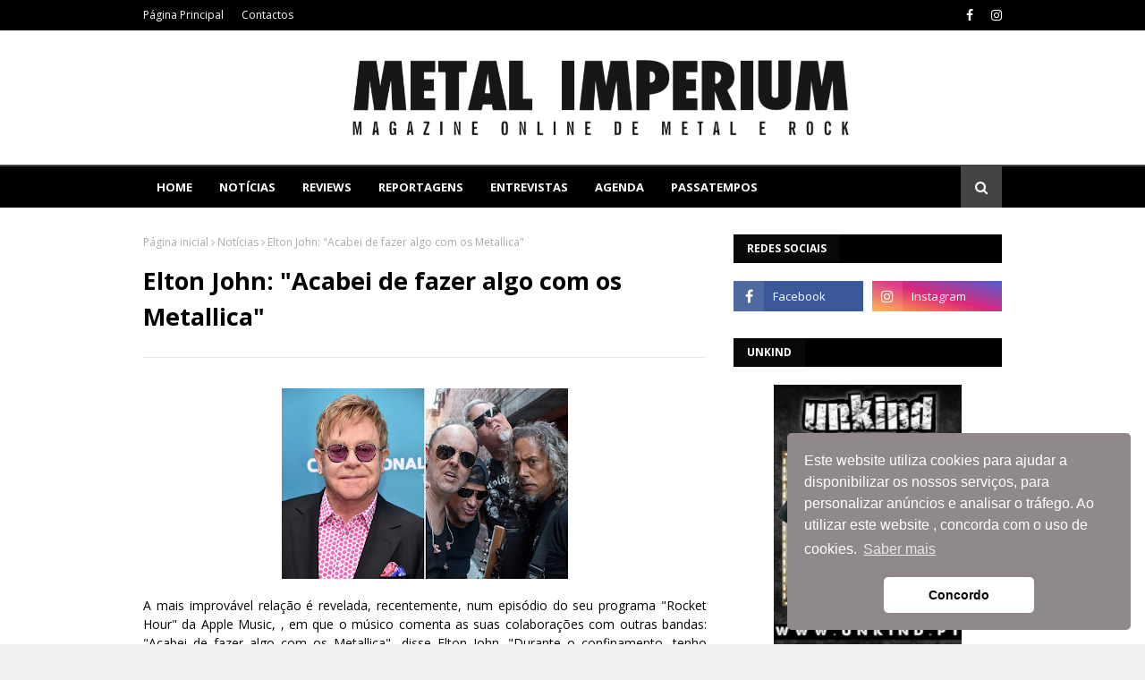

--- FILE ---
content_type: text/javascript; charset=UTF-8
request_url: http://www.metalimperium.com/feeds/posts/default?max-results=5&start-index=4&alt=json-in-script&callback=jQuery112407127236163390851_1769596510994&_=1769596510995
body_size: 6265
content:
// API callback
jQuery112407127236163390851_1769596510994({"version":"1.0","encoding":"UTF-8","feed":{"xmlns":"http://www.w3.org/2005/Atom","xmlns$openSearch":"http://a9.com/-/spec/opensearchrss/1.0/","xmlns$blogger":"http://schemas.google.com/blogger/2008","xmlns$georss":"http://www.georss.org/georss","xmlns$gd":"http://schemas.google.com/g/2005","xmlns$thr":"http://purl.org/syndication/thread/1.0","id":{"$t":"tag:blogger.com,1999:blog-4706992484698449418"},"updated":{"$t":"2026-01-27T23:42:34.156+00:00"},"category":[{"term":"Notícias"},{"term":"Reviews"},{"term":"Agenda"},{"term":"Nacional"},{"term":"Reportagens"},{"term":"Entrevistas"},{"term":"Concursos"},{"term":"1"},{"term":"A equipa"},{"term":"Studio Reports"}],"title":{"type":"text","$t":"METAL IMPERIUM"},"subtitle":{"type":"html","$t":"Magazine Online de Metal e Rock"},"link":[{"rel":"http://schemas.google.com/g/2005#feed","type":"application/atom+xml","href":"http:\/\/www.metalimperium.com\/feeds\/posts\/default"},{"rel":"self","type":"application/atom+xml","href":"http:\/\/www.blogger.com\/feeds\/4706992484698449418\/posts\/default?alt=json-in-script\u0026start-index=4\u0026max-results=5"},{"rel":"alternate","type":"text/html","href":"http:\/\/www.metalimperium.com\/"},{"rel":"hub","href":"http://pubsubhubbub.appspot.com/"},{"rel":"previous","type":"application/atom+xml","href":"http:\/\/www.blogger.com\/feeds\/4706992484698449418\/posts\/default?alt=json-in-script\u0026start-index=1\u0026max-results=5"},{"rel":"next","type":"application/atom+xml","href":"http:\/\/www.blogger.com\/feeds\/4706992484698449418\/posts\/default?alt=json-in-script\u0026start-index=9\u0026max-results=5"}],"author":[{"name":{"$t":"Carlos Ribeiro"},"uri":{"$t":"http:\/\/www.blogger.com\/profile\/10144730112647058157"},"email":{"$t":"noreply@blogger.com"},"gd$image":{"rel":"http://schemas.google.com/g/2005#thumbnail","width":"16","height":"16","src":"https:\/\/img1.blogblog.com\/img\/b16-rounded.gif"}}],"generator":{"version":"7.00","uri":"http://www.blogger.com","$t":"Blogger"},"openSearch$totalResults":{"$t":"30179"},"openSearch$startIndex":{"$t":"4"},"openSearch$itemsPerPage":{"$t":"5"},"entry":[{"id":{"$t":"tag:blogger.com,1999:blog-4706992484698449418.post-6526555037865545726"},"published":{"$t":"2026-01-24T12:50:00.003+00:00"},"updated":{"$t":"2026-01-24T12:50:54.919+00:00"},"title":{"type":"text","$t":"Albert Fish e Booby Trap no Vortex hoje"},"content":{"type":"html","$t":"\u003Cp class=\"MsoNormal\"\u003E\u003Cbr \/\u003E\u003C\/p\u003E\n\n\u003Cdiv class=\"separator\" style=\"clear: both; text-align: center;\"\u003E\u003Ca href=\"https:\/\/blogger.googleusercontent.com\/img\/b\/R29vZ2xl\/AVvXsEhvW0c7GpmJSDlj9kfFfaGlgxs8CMDX_vZJj_hBGVl3kUBGRkQPYiEXlt3QBUDYQEXwI6mcvAi5rr5hJOwo5faX08YxjrBZ6aS-gqLbzHuXb1R0dMWT-7_Qy52uI8YPNU_pDjYaP5DfjZXCLKhDRxfVfWldHiLw5cDILCHqZjKHT4i3OnlyT5i7iDkiu_I\/s960\/Albert%20Fish%20+%20Booby%20Trap%20no%20vortex_24-01-26.jpg\" style=\"margin-left: 1em; margin-right: 1em;\"\u003E\u003Cimg border=\"0\" data-original-height=\"960\" data-original-width=\"679\" height=\"400\" src=\"https:\/\/blogger.googleusercontent.com\/img\/b\/R29vZ2xl\/AVvXsEhvW0c7GpmJSDlj9kfFfaGlgxs8CMDX_vZJj_hBGVl3kUBGRkQPYiEXlt3QBUDYQEXwI6mcvAi5rr5hJOwo5faX08YxjrBZ6aS-gqLbzHuXb1R0dMWT-7_Qy52uI8YPNU_pDjYaP5DfjZXCLKhDRxfVfWldHiLw5cDILCHqZjKHT4i3OnlyT5i7iDkiu_I\/w283-h400\/Albert%20Fish%20+%20Booby%20Trap%20no%20vortex_24-01-26.jpg\" width=\"283\" \/\u003E\u003C\/a\u003E\u003C\/div\u003E\u003Cp class=\"MsoNormal\" style=\"text-align: justify;\"\u003E\u003Cbr \/\u003E\u003C\/p\u003E\u003Cp class=\"MsoNormal\" style=\"text-align: justify;\"\u003EHoje no Vortex às 20H, dupla jarda musical com Albert Fish e\nBooby Trap.\u003Co:p\u003E\u003C\/o:p\u003E\u003C\/p\u003E\n\n\u003Cp class=\"MsoNormal\" style=\"text-align: justify;\"\u003ECulminando na estreia do lançamento “Inner Fire” dos Albert\nFish e a apresentação de “L(i)mbo” dos Booby Trap. Um momento para os fãs de\nRock, Metal e Punk.\u003Co:p\u003E\u003C\/o:p\u003E\u003C\/p\u003E\n\n\u003Cp class=\"MsoNormal\" style=\"text-align: justify;\"\u003EOs bilhetes custam apenas 5€, e o espaço tem a lotação de 110\npessoas.\u003Co:p\u003E\u003C\/o:p\u003E\u003C\/p\u003E\n\n\u003Cp class=\"MsoNormal\" style=\"text-align: justify;\"\u003ENão esquecer que terão de ser sócios da associação Vortex\npara poderem entrar. As portas abrem às 19H.\u003Co:p\u003E\u003C\/o:p\u003E\u003C\/p\u003E\u003Cp class=\"MsoNormal\" style=\"text-align: justify;\"\u003E\u003Cbr \/\u003E\u003C\/p\u003E\u003Cdiv style=\"text-align: right;\"\u003E\u003Cspan style=\"color: #999999; font-size: xx-small;\"\u003EPor: Marco Santos Candeias - 24 janeiro 26\u003C\/span\u003E\u003C\/div\u003E"},"link":[{"rel":"edit","type":"application/atom+xml","href":"http:\/\/www.blogger.com\/feeds\/4706992484698449418\/posts\/default\/6526555037865545726"},{"rel":"self","type":"application/atom+xml","href":"http:\/\/www.blogger.com\/feeds\/4706992484698449418\/posts\/default\/6526555037865545726"},{"rel":"alternate","type":"text/html","href":"http:\/\/www.metalimperium.com\/2026\/01\/albert-fish-e-booby-trap-no-vortex-hoje.html","title":"Albert Fish e Booby Trap no Vortex hoje"}],"author":[{"name":{"$t":"Marco Santos Candeias"},"uri":{"$t":"http:\/\/www.blogger.com\/profile\/00475965290588671769"},"email":{"$t":"noreply@blogger.com"},"gd$image":{"rel":"http://schemas.google.com/g/2005#thumbnail","width":"16","height":"16","src":"https:\/\/img1.blogblog.com\/img\/b16-rounded.gif"}}],"media$thumbnail":{"xmlns$media":"http://search.yahoo.com/mrss/","url":"https:\/\/blogger.googleusercontent.com\/img\/b\/R29vZ2xl\/AVvXsEhvW0c7GpmJSDlj9kfFfaGlgxs8CMDX_vZJj_hBGVl3kUBGRkQPYiEXlt3QBUDYQEXwI6mcvAi5rr5hJOwo5faX08YxjrBZ6aS-gqLbzHuXb1R0dMWT-7_Qy52uI8YPNU_pDjYaP5DfjZXCLKhDRxfVfWldHiLw5cDILCHqZjKHT4i3OnlyT5i7iDkiu_I\/s72-w283-h400-c\/Albert%20Fish%20+%20Booby%20Trap%20no%20vortex_24-01-26.jpg","height":"72","width":"72"}},{"id":{"$t":"tag:blogger.com,1999:blog-4706992484698449418.post-1638050449169594392"},"published":{"$t":"2026-01-22T21:04:00.002+00:00"},"updated":{"$t":"2026-01-22T21:04:12.012+00:00"},"category":[{"scheme":"http://www.blogger.com/atom/ns#","term":"Agenda"},{"scheme":"http://www.blogger.com/atom/ns#","term":"Notícias"}],"title":{"type":"text","$t":"VII Doomed Fest decorre no início de fevereiro"},"content":{"type":"html","$t":"\u003Cp\u003E\u0026nbsp;\u003C\/p\u003E\u003Cdiv class=\"separator\" style=\"clear: both; text-align: center;\"\u003E\u003Ca href=\"https:\/\/blogger.googleusercontent.com\/img\/b\/R29vZ2xl\/[base64]\/s2048\/VII%20Doomed%20Fest_20-01-26.jpg\" style=\"margin-left: 1em; margin-right: 1em;\"\u003E\u003Cimg border=\"0\" data-original-height=\"2048\" data-original-width=\"1638\" height=\"400\" src=\"https:\/\/blogger.googleusercontent.com\/img\/b\/R29vZ2xl\/[base64]\/w320-h400\/VII%20Doomed%20Fest_20-01-26.jpg\" width=\"320\" \/\u003E\u003C\/a\u003E\u003C\/div\u003E\n\n\u003Cp class=\"MsoNormal\" style=\"text-align: justify;\"\u003EA 7ª edição do Doomed Fest ocorre\nno dia 7 de fevereiro (sábado) e conta com as seguintes bandas:\u003Co:p\u003E\u003C\/o:p\u003E\u003C\/p\u003E\n\n\u003Cp class=\"MsoNormal\" style=\"text-align: justify;\"\u003E\u003C\/p\u003E\u003Cul\u003E\u003Cli\u003ENecrobode\u003C\/li\u003E\u003Cli\u003EBlód\u003C\/li\u003E\u003Cli\u003EAvesso\u003C\/li\u003E\u003Cli\u003EBurnt to Death\u003C\/li\u003E\u003Cli\u003EBelzebitch\u003C\/li\u003E\u003Cli\u003EMonstru\u003C\/li\u003E\u003C\/ul\u003E\u003Co:p\u003E\u003C\/o:p\u003E\u003Cp\u003E\u003C\/p\u003E\n\n\n\n\n\n\n\n\n\n\n\n\u003Cp class=\"MsoNormal\" style=\"text-align: justify;\"\u003EO bilhete antecipado tem um custo\nde 13€, e no dia passará a 15€. Os bilhetes poderão ser adquiridos via e-mail tecnicdeath@hotmail.com, ou através\nda \u003Ca href=\"https:\/\/www.unkind.pt\/pt\/catalogo\/outros\/doomed-fest\/doomed-fest-viseu-bilhetes\"\u003EUnkind\u003C\/a\u003E, Bunker Store ou Skull.\u003Co:p\u003E\u003C\/o:p\u003E\u003C\/p\u003E\n\n\u003Cp class=\"MsoNormal\" style=\"text-align: justify;\"\u003EO arranque está marcado para as 20H, sendo que o\nlocal é a Associação Cultural Fora do Rebanho em Viseu.\u003Co:p\u003E\u003C\/o:p\u003E\u003C\/p\u003E\u003Cdiv style=\"text-align: right;\"\u003E\u003Cspan style=\"color: #999999; font-size: xx-small;\"\u003EPor: Marco Santos Candeias - 22 janeiro 26\u003C\/span\u003E\u003C\/div\u003E\u003Cp\u003E\u003C\/p\u003E"},"link":[{"rel":"edit","type":"application/atom+xml","href":"http:\/\/www.blogger.com\/feeds\/4706992484698449418\/posts\/default\/1638050449169594392"},{"rel":"self","type":"application/atom+xml","href":"http:\/\/www.blogger.com\/feeds\/4706992484698449418\/posts\/default\/1638050449169594392"},{"rel":"alternate","type":"text/html","href":"http:\/\/www.metalimperium.com\/2026\/01\/vii-doomed-fest-decorre-no-inicio-de.html","title":"VII Doomed Fest decorre no início de fevereiro"}],"author":[{"name":{"$t":"Marco Santos Candeias"},"uri":{"$t":"http:\/\/www.blogger.com\/profile\/00475965290588671769"},"email":{"$t":"noreply@blogger.com"},"gd$image":{"rel":"http://schemas.google.com/g/2005#thumbnail","width":"16","height":"16","src":"https:\/\/img1.blogblog.com\/img\/b16-rounded.gif"}}],"media$thumbnail":{"xmlns$media":"http://search.yahoo.com/mrss/","url":"https:\/\/blogger.googleusercontent.com\/img\/b\/R29vZ2xl\/[base64]\/s72-w320-h400-c\/VII%20Doomed%20Fest_20-01-26.jpg","height":"72","width":"72"}},{"id":{"$t":"tag:blogger.com,1999:blog-4706992484698449418.post-1524612510776992702"},"published":{"$t":"2026-01-22T21:02:00.002+00:00"},"updated":{"$t":"2026-01-22T21:02:12.401+00:00"},"category":[{"scheme":"http://www.blogger.com/atom/ns#","term":"Agenda"},{"scheme":"http://www.blogger.com/atom/ns#","term":"Notícias"}],"title":{"type":"text","$t":"Apresentação do novo álbum dos Biolence"},"content":{"type":"html","$t":"\u003Cp\u003E\u003C\/p\u003E\u003Cdiv class=\"separator\" style=\"clear: both; text-align: center;\"\u003E\u003Ca href=\"https:\/\/blogger.googleusercontent.com\/img\/b\/R29vZ2xl\/AVvXsEi7RYfyjj3i-C5h4Z70V8vXLp0LU5_yq51UkKc-0mPvTCXUg2ps4dZXvisk4hd-bRBKPYfqv4Q1qanlfLA4C882ZKKN_q2dUfakYWYSIF7Z-CA4zsgObFk0p2x4N0-nGUiyfc6p0JwA1Cp-IpK_AHhyma3Do1TDAXmtsSbEn8xrBAgAT4v-XFCYqB_-m9Y\/s1545\/Biolence_woodstock68_20-01-26.jpg\" style=\"margin-left: 1em; margin-right: 1em;\"\u003E\u003Cimg border=\"0\" data-original-height=\"1545\" data-original-width=\"1080\" height=\"400\" src=\"https:\/\/blogger.googleusercontent.com\/img\/b\/R29vZ2xl\/AVvXsEi7RYfyjj3i-C5h4Z70V8vXLp0LU5_yq51UkKc-0mPvTCXUg2ps4dZXvisk4hd-bRBKPYfqv4Q1qanlfLA4C882ZKKN_q2dUfakYWYSIF7Z-CA4zsgObFk0p2x4N0-nGUiyfc6p0JwA1Cp-IpK_AHhyma3Do1TDAXmtsSbEn8xrBAgAT4v-XFCYqB_-m9Y\/w280-h400\/Biolence_woodstock68_20-01-26.jpg\" width=\"280\" \/\u003E\u003C\/a\u003E\u003C\/div\u003E\u003Cp\u003E\u003C\/p\u003E\u003Cdiv class=\"separator\" style=\"clear: both; text-align: justify;\"\u003E\n\n\u003Cp class=\"MsoNormal\"\u003EOs Biolence irão apresentar o seu\nnovo trabalho, “Violent Obliteration”, no Porto, no Woodstock 69, já no dia 7 de\nfevereiro (sábado), e irão fazer-se acompanhar pelos Barbarian Prophecies (Galiza) e Horrification (Braga).\u003C\/p\u003E\n\n\u003Cp class=\"MsoNormal\"\u003EOs bilhetes antecipados custam\n10€, e no dia custarão 12€, podendo ser adquiridos via e-mail através do\ncontacto haotic.th3rapy@gmail.com,\nou (desde dia 2 de janeiro) através da Bunker Store.\u003Co:p\u003E\u003C\/o:p\u003E\u003C\/p\u003E\n\n\u003Cp class=\"MsoNormal\" style=\"text-align: right;\"\u003E\u003Cspan style=\"color: #999999; font-size: xx-small;\"\u003EPor: Marco Santos Candeias - 22 janeiro 26\u003C\/span\u003E\u003C\/p\u003E\u003C\/div\u003E\u003Cp\u003E\u003Cbr \/\u003E\u003C\/p\u003E"},"link":[{"rel":"edit","type":"application/atom+xml","href":"http:\/\/www.blogger.com\/feeds\/4706992484698449418\/posts\/default\/1524612510776992702"},{"rel":"self","type":"application/atom+xml","href":"http:\/\/www.blogger.com\/feeds\/4706992484698449418\/posts\/default\/1524612510776992702"},{"rel":"alternate","type":"text/html","href":"http:\/\/www.metalimperium.com\/2026\/01\/apresentacao-do-novo-album-dos-biolence.html","title":"Apresentação do novo álbum dos Biolence"}],"author":[{"name":{"$t":"Marco Santos Candeias"},"uri":{"$t":"http:\/\/www.blogger.com\/profile\/00475965290588671769"},"email":{"$t":"noreply@blogger.com"},"gd$image":{"rel":"http://schemas.google.com/g/2005#thumbnail","width":"16","height":"16","src":"https:\/\/img1.blogblog.com\/img\/b16-rounded.gif"}}],"media$thumbnail":{"xmlns$media":"http://search.yahoo.com/mrss/","url":"https:\/\/blogger.googleusercontent.com\/img\/b\/R29vZ2xl\/AVvXsEi7RYfyjj3i-C5h4Z70V8vXLp0LU5_yq51UkKc-0mPvTCXUg2ps4dZXvisk4hd-bRBKPYfqv4Q1qanlfLA4C882ZKKN_q2dUfakYWYSIF7Z-CA4zsgObFk0p2x4N0-nGUiyfc6p0JwA1Cp-IpK_AHhyma3Do1TDAXmtsSbEn8xrBAgAT4v-XFCYqB_-m9Y\/s72-w280-h400-c\/Biolence_woodstock68_20-01-26.jpg","height":"72","width":"72"}},{"id":{"$t":"tag:blogger.com,1999:blog-4706992484698449418.post-6904148793567376601"},"published":{"$t":"2026-01-22T19:55:39.755+00:00"},"updated":{"$t":"2026-01-22T19:56:03.253+00:00"},"category":[{"scheme":"http://www.blogger.com/atom/ns#","term":"Agenda"},{"scheme":"http://www.blogger.com/atom/ns#","term":"Notícias"}],"title":{"type":"text","$t":"Concertos em destaque até ao final de Janeiro"},"content":{"type":"html","$t":"\u003Cp style=\"text-align: justify;\"\u003EO mês de janeiro termina em alta para os fãs de música pesada. Entre punk, metalcore, industrial e até um reencontro histórico do universo do metal sinfónico, eis o que acontece nos próximos dias:\u003C\/p\u003E\u003Cdiv class=\"separator\" style=\"clear: both; text-align: center;\"\u003E\u003Ca href=\"https:\/\/blogger.googleusercontent.com\/img\/b\/R29vZ2xl\/AVvXsEivYbs1I-PR4gcoilO0F2XdyVIJCoxjCZXz4eYqPjIbL_V9wEOr9czN6k9C_uf9tMsmapbD8d67wX6O5VoO8t_V3Tt1VZfdanRHD4V4p__qbBJSgtgA00ZnAIJ2l90h7tcmiPabwCqVPj0m-38Qcu_qVAtoDMFjx_bXipVphSDecvdjloOxYkCZhH6myzS5\/s695\/Screenshot%202026-01-22%20194848.png\" style=\"margin-left: 1em; margin-right: 1em;\"\u003E\u003Cimg border=\"0\" data-original-height=\"520\" data-original-width=\"695\" height=\"239\" src=\"https:\/\/blogger.googleusercontent.com\/img\/b\/R29vZ2xl\/AVvXsEivYbs1I-PR4gcoilO0F2XdyVIJCoxjCZXz4eYqPjIbL_V9wEOr9czN6k9C_uf9tMsmapbD8d67wX6O5VoO8t_V3Tt1VZfdanRHD4V4p__qbBJSgtgA00ZnAIJ2l90h7tcmiPabwCqVPj0m-38Qcu_qVAtoDMFjx_bXipVphSDecvdjloOxYkCZhH6myzS5\/s320\/Screenshot%202026-01-22%20194848.png\" width=\"320\" \/\u003E\u003C\/a\u003E\u003C\/div\u003E\u003Cdiv style=\"text-align: justify;\"\u003E\u003Cbr \/\u003E\u003C\/div\u003E\u003Cdiv style=\"text-align: justify;\"\u003EMilitarie Gun inauguram a reta final do mês – 22 de janeiro, Lisboa Ao Vivo\u003C\/div\u003E\u003Cp style=\"text-align: justify;\"\u003EA banda norte‑americana Militarie Gun, uma das grandes revelações do hardcore melódico contemporâneo, atua esta quarta-feira no Lisboa Ao Vivo. Com o seu som enérgico e letras intensas, prometem um concerto vibrante. Abertura: Spite House, que trazem o seu punk alternativo ao palco lisboeta.\u003C\/p\u003E\u003Cp style=\"text-align: justify;\"\u003E\u003Cbr \/\u003E\u003C\/p\u003E\u003Cdiv class=\"separator\" style=\"clear: both; text-align: center;\"\u003E\u003Ca href=\"https:\/\/blogger.googleusercontent.com\/img\/b\/R29vZ2xl\/AVvXsEhZBqcQKwnfiemRdYykl6ifgSSn_E5iziDAlPXUAfs7rQg7u2ZA5bu-bjqHO686-1GZsMHbPGqfTbDeFJ2ozRQCUsUwML8IskPp0hIG6zH2VUfOGugUwbchrdomEYhJTRL3KAJnIvvpFcXv117qXCx8dghKBi26L3M5jY_fOmE622jTk3LPQRGI833BpIpo\/s715\/Screenshot%202026-01-22%20194905.png\" style=\"margin-left: 1em; margin-right: 1em; text-align: center;\"\u003E\u003Cimg border=\"0\" data-original-height=\"578\" data-original-width=\"715\" height=\"259\" src=\"https:\/\/blogger.googleusercontent.com\/img\/b\/R29vZ2xl\/AVvXsEhZBqcQKwnfiemRdYykl6ifgSSn_E5iziDAlPXUAfs7rQg7u2ZA5bu-bjqHO686-1GZsMHbPGqfTbDeFJ2ozRQCUsUwML8IskPp0hIG6zH2VUfOGugUwbchrdomEYhJTRL3KAJnIvvpFcXv117qXCx8dghKBi26L3M5jY_fOmE622jTk3LPQRGI833BpIpo\/s320\/Screenshot%202026-01-22%20194905.png\" width=\"320\" \/\u003E\u003C\/a\u003E\u003C\/div\u003E\u003Cp style=\"text-align: justify;\"\u003E\u003C\/p\u003E\u003Cp style=\"text-align: justify;\"\u003EKim Dracula leva o seu metal experimental a Lisboa – 24 de janeiro, República da Música\u003C\/p\u003E\u003Cp style=\"text-align: justify;\"\u003ECom uma estética arrojada e sonoridade que cruza metal, eletrónica, teatralidade e pop distorcida, Kim Dracula regressa a Portugal para um espetáculo explosivo na República da Música. Convidados especiais: Vowws, duo australiano conhecido pelo seu darkwave moderno.\u003C\/p\u003E\u003Cp style=\"text-align: justify;\"\u003E\u003Cbr \/\u003E\u003C\/p\u003E\u003Cdiv class=\"separator\" style=\"clear: both; text-align: center;\"\u003E\u003Ca href=\"https:\/\/blogger.googleusercontent.com\/img\/b\/R29vZ2xl\/AVvXsEh8NOojsKfGCnbp0S0kM3aguXFjrYHvWT7mWfkVbeJAGwONqxpApYOGiBp3lwBBvaFD4_IBT8v0tKb5abPz3nFi0fvyCiOdpgf6CETsJ3a2DVOty8RUL415I7EMpcb3ZELQSFhRjL5fr3wRbl7AhPf7F49emwu4o0oHVkiJGGvDnYT9mK1ot9nX0LQHD_21\/s725\/Screenshot%202026-01-22%20194922.png\" style=\"margin-left: 1em; margin-right: 1em; text-align: center;\"\u003E\u003Cimg border=\"0\" data-original-height=\"725\" data-original-width=\"701\" height=\"320\" src=\"https:\/\/blogger.googleusercontent.com\/img\/b\/R29vZ2xl\/AVvXsEh8NOojsKfGCnbp0S0kM3aguXFjrYHvWT7mWfkVbeJAGwONqxpApYOGiBp3lwBBvaFD4_IBT8v0tKb5abPz3nFi0fvyCiOdpgf6CETsJ3a2DVOty8RUL415I7EMpcb3ZELQSFhRjL5fr3wRbl7AhPf7F49emwu4o0oHVkiJGGvDnYT9mK1ot9nX0LQHD_21\/s320\/Screenshot%202026-01-22%20194922.png\" width=\"309\" \/\u003E\u003C\/a\u003E\u003C\/div\u003E\u003Cp style=\"text-align: justify;\"\u003E\u003C\/p\u003E\u003Cp style=\"text-align: justify;\"\u003EElectric Callboy transformam o MEO Arena numa festa – 25 de janeiro\u003C\/p\u003E\u003Cp style=\"text-align: justify;\"\u003EOs alemães Electric Callboy, hoje um fenómeno global, prometem lotar o MEO Arena com o seu espetáculo de energia contagiante, mistura de metalcore, eletrónica e humor excêntrico.\u003C\/p\u003E\u003Cp style=\"text-align: justify;\"\u003EAcompanhados por:\u003C\/p\u003E\u003Cp style=\"text-align: justify;\"\u003EBury Tomorrow, um dos pesos pesados do metalcore britânico,\u003C\/p\u003E\u003Cp style=\"text-align: justify;\"\u003EWargasm, duo explosivo que combina industrial, punk e eletrónica.\u003C\/p\u003E\u003Cp style=\"text-align: justify;\"\u003E\u003Cbr \/\u003E\u003C\/p\u003E\u003Cdiv class=\"separator\" style=\"clear: both; text-align: center;\"\u003E\u003Ca href=\"https:\/\/blogger.googleusercontent.com\/img\/b\/R29vZ2xl\/AVvXsEhHfgQRVdkOiTKuX63hnJ6Fw4lQZ1RMUGOG3UfmCM_OrBJlzv3gqhc3twVOEGEhjWpdggl3_NdzyAfQfN1UPull95L_Q4TQ0iXNSPCVA0DhGVYF6nto25289Fx-IYhY6bNAGRRp6h8_GL9L7FbYanDaDscu16R_gnbqrzTR1J425H3LB1wu1eANjD0fI7ML\/s455\/Screenshot%202026-01-22%20194938.png\" style=\"margin-left: 1em; margin-right: 1em; text-align: center;\"\u003E\u003Cimg border=\"0\" data-original-height=\"454\" data-original-width=\"455\" height=\"319\" src=\"https:\/\/blogger.googleusercontent.com\/img\/b\/R29vZ2xl\/AVvXsEhHfgQRVdkOiTKuX63hnJ6Fw4lQZ1RMUGOG3UfmCM_OrBJlzv3gqhc3twVOEGEhjWpdggl3_NdzyAfQfN1UPull95L_Q4TQ0iXNSPCVA0DhGVYF6nto25289Fx-IYhY6bNAGRRp6h8_GL9L7FbYanDaDscu16R_gnbqrzTR1J425H3LB1wu1eANjD0fI7ML\/s320\/Screenshot%202026-01-22%20194938.png\" width=\"320\" \/\u003E\u003C\/a\u003E\u003C\/div\u003E\u003Cp style=\"text-align: justify;\"\u003E\u003C\/p\u003E\u003Cp style=\"text-align: justify;\"\u003ETarja \u0026amp; Marko Hietala reencontram-se em palco – 29 de janeiro, Coliseu de Lisboa\u003C\/p\u003E\u003Cp style=\"text-align: justify;\"\u003EUm momento histórico para fãs de metal sinfónico: Tarja Turunen e Marko Hietala, duas das vozes mais marcantes da história do Nightwish, juntam‑se novamente para a tour Living the Dream Together. O concerto no Coliseu de Lisboa promete uma noite emotiva, reunindo clássicos, carreiras a solo e duetos icónicos.\u003C\/p\u003E"},"link":[{"rel":"edit","type":"application/atom+xml","href":"http:\/\/www.blogger.com\/feeds\/4706992484698449418\/posts\/default\/6904148793567376601"},{"rel":"self","type":"application/atom+xml","href":"http:\/\/www.blogger.com\/feeds\/4706992484698449418\/posts\/default\/6904148793567376601"},{"rel":"alternate","type":"text/html","href":"http:\/\/www.metalimperium.com\/2026\/01\/concertos-em-destaque-ate-ao-final-de.html","title":"Concertos em destaque até ao final de Janeiro"}],"author":[{"name":{"$t":"Unknown"},"email":{"$t":"noreply@blogger.com"},"gd$image":{"rel":"http://schemas.google.com/g/2005#thumbnail","width":"16","height":"16","src":"https:\/\/img1.blogblog.com\/img\/b16-rounded.gif"}}],"media$thumbnail":{"xmlns$media":"http://search.yahoo.com/mrss/","url":"https:\/\/blogger.googleusercontent.com\/img\/b\/R29vZ2xl\/AVvXsEivYbs1I-PR4gcoilO0F2XdyVIJCoxjCZXz4eYqPjIbL_V9wEOr9czN6k9C_uf9tMsmapbD8d67wX6O5VoO8t_V3Tt1VZfdanRHD4V4p__qbBJSgtgA00ZnAIJ2l90h7tcmiPabwCqVPj0m-38Qcu_qVAtoDMFjx_bXipVphSDecvdjloOxYkCZhH6myzS5\/s72-c\/Screenshot%202026-01-22%20194848.png","height":"72","width":"72"}},{"id":{"$t":"tag:blogger.com,1999:blog-4706992484698449418.post-5018563483528587822"},"published":{"$t":"2026-01-20T21:05:00.002+00:00"},"updated":{"$t":"2026-01-20T21:06:03.009+00:00"},"category":[{"scheme":"http://www.blogger.com/atom/ns#","term":"Notícias"}],"title":{"type":"text","$t":"Kreator revelam videoclipe de \"Krushers Of The World\" "},"content":{"type":"html","$t":"\u003Cp style=\"text-align: justify;\"\u003E\u003C\/p\u003E\u003Cdiv class=\"separator\" style=\"clear: both; text-align: center;\"\u003E\u003Ca href=\"https:\/\/blogger.googleusercontent.com\/img\/a\/AVvXsEi7IAJ1FU14oa9boFHY0VEEfReUtRhlXHZ0R3EF0N_Sou-FlVR8TBYJfzTD0IJRr9uHAk3ZARsIAhrNQrPSccwfEXQlT1_gAqC_WowKnqTYGH9tVbYVApDJLTHQPXEQam5_HXWEjrL6l9ZLNcfcFl7eF4IKwZ46_YaFiWfnSFgRH3AWix1ly3T0D66bwaEj\" style=\"margin-left: 1em; margin-right: 1em;\"\u003E\u003Cimg alt=\"\" data-original-height=\"721\" data-original-width=\"1282\" height=\"180\" src=\"https:\/\/blogger.googleusercontent.com\/img\/a\/AVvXsEi7IAJ1FU14oa9boFHY0VEEfReUtRhlXHZ0R3EF0N_Sou-FlVR8TBYJfzTD0IJRr9uHAk3ZARsIAhrNQrPSccwfEXQlT1_gAqC_WowKnqTYGH9tVbYVApDJLTHQPXEQam5_HXWEjrL6l9ZLNcfcFl7eF4IKwZ46_YaFiWfnSFgRH3AWix1ly3T0D66bwaEj\" width=\"320\" \/\u003E\u003C\/a\u003E\u003C\/div\u003E\u003Cp\u003E\u003C\/p\u003E\u003Cp style=\"text-align: justify;\"\u003EOs\u0026nbsp;\u003Cspan data-end=\"175\" data-start=\"164\"\u003EKreator\u003C\/span\u003E lançaram o videoclipe oficial do tema-título do \u003Cspan data-end=\"254\" data-start=\"229\"\u003E16.º álbum de estúdio\u003C\/span\u003E, \"\u003Cspan data-end=\"279\" data-start=\"256\"\u003EKrushers Of The World\u003C\/span\u003E\u003Cem data-end=\"279\" data-start=\"256\"\u003E\"\u003C\/em\u003E, editado a 16 de janeiro de 2026 pela Nuclear Blast Records.\u003C\/p\u003E\u003Cdiv style=\"text-align: justify;\"\u003EO vídeo, a ver abaixo, situado numa \u003Cspan data-end=\"430\" data-start=\"403\"\u003EBerlim pós-apocalíptica\u003C\/span\u003E, apresenta uma estética sombria e intensa que acompanha o carácter agressivo da música e sublinha temas atuais e relevantes.\u003C\/div\u003E\u003Cdiv style=\"text-align: justify;\"\u003E\u003Cbr \/\u003E\u003C\/div\u003E\u003Cdiv style=\"text-align: justify;\"\u003EO álbum foi gravado no \u003Cspan data-end=\"649\" data-start=\"619\"\u003EFascination Street Studios\u003C\/span\u003E, na Suécia, com o produtor Jens Bogren, que já tinha trabalhado com a banda em álbuns anteriores.\u003C\/div\u003E\u003Cdiv style=\"text-align: justify;\"\u003E\u003Cbr \/\u003E\u003C\/div\u003E\u003Cdiv style=\"text-align: justify;\"\u003EA capa do álbum foi criada pelo artista \u003Cspan data-end=\"838\" data-start=\"819\"\u003EZbigniew Bielak\u003C\/span\u003E, reconhecido pelo seu trabalho com bandas como os Ghost.\u003C\/div\u003E\u003Cdiv style=\"text-align: justify;\"\u003E\u003Cbr \/\u003E\u003C\/div\u003E\u003Cdiv class=\"separator\" style=\"clear: both; text-align: center;\"\u003E\u003Ciframe allowfullscreen=\"\" class=\"BLOG_video_class\" height=\"266\" src=\"https:\/\/www.youtube.com\/embed\/pkXVwVIS97w\" width=\"320\" youtube-src-id=\"pkXVwVIS97w\"\u003E\u003C\/iframe\u003E\u003C\/div\u003E\u003Cbr \/\u003E\u003Cdiv style=\"text-align: right;\"\u003E\u003Cspan style=\"color: #999999; font-size: xx-small;\"\u003EPor: António Pata - 20 janeiro 26\u003C\/span\u003E\u003C\/div\u003E"},"link":[{"rel":"edit","type":"application/atom+xml","href":"http:\/\/www.blogger.com\/feeds\/4706992484698449418\/posts\/default\/5018563483528587822"},{"rel":"self","type":"application/atom+xml","href":"http:\/\/www.blogger.com\/feeds\/4706992484698449418\/posts\/default\/5018563483528587822"},{"rel":"alternate","type":"text/html","href":"http:\/\/www.metalimperium.com\/2026\/01\/kreator-revelam-videoclipe-de-krushers.html","title":"Kreator revelam videoclipe de \"Krushers Of The World\" "}],"author":[{"name":{"$t":"António Pata"},"uri":{"$t":"http:\/\/www.blogger.com\/profile\/05374314392995327424"},"email":{"$t":"noreply@blogger.com"},"gd$image":{"rel":"http://schemas.google.com/g/2005#thumbnail","width":"16","height":"16","src":"https:\/\/img1.blogblog.com\/img\/b16-rounded.gif"}}],"media$thumbnail":{"xmlns$media":"http://search.yahoo.com/mrss/","url":"https:\/\/blogger.googleusercontent.com\/img\/a\/AVvXsEi7IAJ1FU14oa9boFHY0VEEfReUtRhlXHZ0R3EF0N_Sou-FlVR8TBYJfzTD0IJRr9uHAk3ZARsIAhrNQrPSccwfEXQlT1_gAqC_WowKnqTYGH9tVbYVApDJLTHQPXEQam5_HXWEjrL6l9ZLNcfcFl7eF4IKwZ46_YaFiWfnSFgRH3AWix1ly3T0D66bwaEj=s72-c","height":"72","width":"72"}}]}});